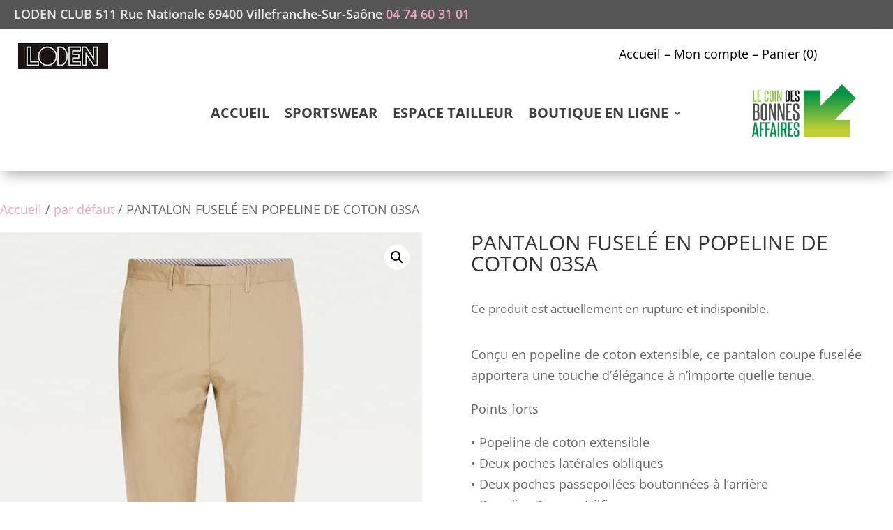

--- FILE ---
content_type: text/css
request_url: https://loden-boutique.fr/wp-content/themes/Divi-child/style.css
body_size: 67
content:
/* Theme Name:     Divi Child Theme URI:      https://www.elegantthemes.com/gallery/divi/ Description:    Divi Child Theme Author:         Elegant Themes Author URI:     https://www.elegantthemes.com Template:       Divi Version:        1.0.0*/  /* =Theme customization starts here------------------------------------------------------- */

--- FILE ---
content_type: text/css
request_url: https://loden-boutique.fr/wp-content/plugins/Obfusc/css/obfusc.css
body_size: 252
content:
/*
**css personalisé permettant de d'afficher les liens obfusqués comme des liens normaux 
*
*
*/
.fac{
	color: #efa5ca;
}

.fac:hover {
    text-decoration: underline;
    cursor: pointer;
   }

.fac_menu{
	line-height: 81px;
	box-sizing: border-box;
	color: #333333;
	font-family: 'Cantarell';
	font-size: 14px;
	font-weight: 400;
	letter-spacing: 0px;
	
}

.fac_menu:hover{
	overflow:visible;
}

/* On dissocie les menus des sous menus pour pouvoir adapter le style au mieux*/

.fac_sous_menu{
	
}

.fac_sous_menu:hover{
}

.fac_divi_button{
	display: inline-block;     
   
}

.fac_divi_button:hover {
    display:inline-block;
 	cursor:pointer
   }

.fac_divi_image{
	display: inline-block;     
   
}

.fac_divi_image:hover {
    display:inline-block;
 	cursor:pointer
   }



.fac_divi_blurb:hover {
    display:inline-block;
 	cursor:pointer
   }



--- FILE ---
content_type: text/css
request_url: https://loden-boutique.fr/wp-content/et-cache/7601/et-core-unified-cpt-tb-239-tb-2047-tb-633-deferred-7601.min.css?ver=1760148274
body_size: 22
content:
.et_pb_section_0_tb_footer.et_pb_section{padding-top:19px;padding-bottom:30px}.et_pb_section_1_tb_footer.et_pb_section{padding-top:19px;padding-bottom:30px;background-color:#555555!important}.et_pb_text_0_tb_footer.et_pb_text{color:#ffffff!important}.et_pb_text_0_tb_footer h4{font-weight:700;color:#ffffff!important}.et_pb_section_2_tb_footer.et_pb_section{padding-top:0px;padding-bottom:0px;background-color:#333333!important}.et_pb_text_1_tb_footer.et_pb_text{color:#dddddd!important}

--- FILE ---
content_type: application/javascript
request_url: https://loden-boutique.fr/wp-content/plugins/Obfusc/js/Obfuscation.js
body_size: 268
content:
document.addEventListener("DOMContentLoaded", function(event) {
		var classname = document.querySelectorAll(".fac,.fac_menu,.fac_sous_menu,.fac_divi_blurb,.fac_divi_button,.fac_divi_image");
		for (var i = 0; i < classname.length; i++) {
			classname[i].addEventListener('click', Obfuscation_js, false);
		}
	});
											 
var Obfuscation_js = function(event) {
		var attribute = this.getAttribute("data-fac");       
                if(event.ctrlKey) {                   
                     var newWindow = window.open(decodeURIComponent(window.atob(attribute)), '_blank');                    
                     newWindow.focus();               
                } else {                    
                     document.location.href= decodeURIComponent(window.atob(attribute));
                }
        };

						 
document.addEventListener("DOMContentLoaded", function(event) {
		var classname = document.getElementsByClassName("fac_footer_divi");
		for (var i = 0; i < classname.length; i++) {
			classname[i].addEventListener('click', Obfuscation_footer_divi_js, false);
		}
	});
	var Obfuscation_footer_divi_js = function(event) {
		var attribute = this.firstElementChild.getAttribute("class");       
                if(event.ctrlKey) {                   
                     var newWindow = window.open(decodeURIComponent(window.atob(attribute)), '_blank');                    
                     newWindow.focus();               
                } else {                    
                     document.location.href= decodeURIComponent(window.atob(attribute));
                }
        };